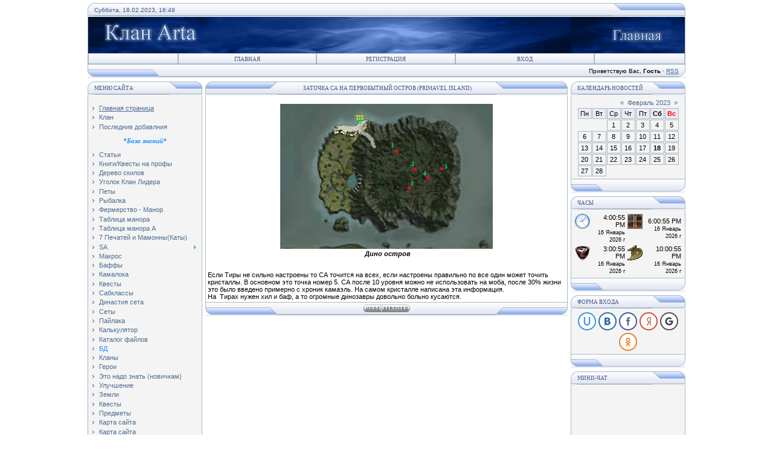

--- FILE ---
content_type: text/html; charset=UTF-8
request_url: https://l2arta.ru/index/zatochka_sa_na_pervobytnyj_ostrov_primavel_island/0-256
body_size: 9888
content:
<!DOCTYPE html>
<html>
<head><title>Clan Arta - Заточка СА на Первобытный остров (Primavel Island)</title>
<link type="text/css" rel="StyleSheet" href="https://src.ucoz.ru/src/css/121.css" />

<script type="text/javascript">function chbg(t,f){if (f==1){t.style.background="url('https://src.ucoz.ru/t/12112.gif')";}else {t.style.background="url('https://src.ucoz.ru/t/121/2.gif')";}}</script>
<link rel="shortcut icon" href="/favicon1.ico">

<!-- -----------------------------------------------------Скрипт для запуска радио -->
<script type="text/javascript" src="https://l2arta.ru/Radio/Radio.js"></script> 
<!-- -----------------------------------------------------Скрипт для запуска радио -->
 

	<link rel="stylesheet" href="/.s/src/base.min.css" />
	<link rel="stylesheet" href="/.s/src/layer1.min.css" />

	<script src="/.s/src/jquery-1.12.4.min.js"></script>
	
	<script src="/.s/src/uwnd.min.js"></script>
	<script src="//s12.ucoz.net/cgi/uutils.fcg?a=uSD&ca=2&ug=999&isp=0&r=0.602869459925593"></script>
<script>/* --- UCOZ-JS-INIT_CODE --- */
	window.ulb = {photoPage:"Перейти на страницу с фотографией.", closeBtn:"Закрыть", error:"Запрошенный контент не может быть загружен. Пожалуйста, попробуйте позже.", next:"Следующий", prev:"Предыдущий", btnPlay:"Начать слайдшоу", btnToggle:"Изменить размер", };
/* --- UCOZ-JS-END --- */</script>

	<link rel="stylesheet" href="/.s/src/ulightbox/ulightbox.min.css" />
	<link rel="stylesheet" href="/.s/src/social.css" />
	<script src="/.s/src/ulightbox/ulightbox.min.js"></script>
	<script async defer src="https://www.google.com/recaptcha/api.js?onload=reCallback&render=explicit&hl=ru"></script>
	<script>
/* --- UCOZ-JS-DATA --- */
window.uCoz = {"country":"RU","language":"ru","ssid":"042002661662076313533","site":{"host":"l2arta.ru","id":"0arta","domain":"l2arta.ru"}};
/* --- UCOZ-JS-CODE --- */
 function uSocialLogin(t) {
			var params = {"ok":{"width":710,"height":390},"google":{"width":700,"height":600},"facebook":{"height":520,"width":950},"vkontakte":{"width":790,"height":400},"yandex":{"width":870,"height":515}};
			var ref = escape(location.protocol + '//' + ('l2arta.ru' || location.hostname) + location.pathname + ((location.hash ? ( location.search ? location.search + '&' : '?' ) + 'rnd=' + Date.now() + location.hash : ( location.search || '' ))));
			window.open('/'+t+'?ref='+ref,'conwin','width='+params[t].width+',height='+params[t].height+',status=1,resizable=1,left='+parseInt((screen.availWidth/2)-(params[t].width/2))+',top='+parseInt((screen.availHeight/2)-(params[t].height/2)-20)+'screenX='+parseInt((screen.availWidth/2)-(params[t].width/2))+',screenY='+parseInt((screen.availHeight/2)-(params[t].height/2)-20));
			return false;
		}
		function TelegramAuth(user){
			user['a'] = 9; user['m'] = 'telegram';
			_uPostForm('', {type: 'POST', url: '/index/sub', data: user});
		}
function loginPopupForm(params = {}) { new _uWnd('LF', ' ', -250, -100, { closeonesc:1, resize:1 }, { url:'/index/40' + (params.urlParams ? '?'+params.urlParams : '') }) }
function reCallback() {
		$('.g-recaptcha').each(function(index, element) {
			element.setAttribute('rcid', index);
			
		if ($(element).is(':empty') && grecaptcha.render) {
			grecaptcha.render(element, {
				sitekey:element.getAttribute('data-sitekey'),
				theme:element.getAttribute('data-theme'),
				size:element.getAttribute('data-size')
			});
		}
	
		});
	}
	function reReset(reset) {
		reset && grecaptcha.reset(reset.previousElementSibling.getAttribute('rcid'));
		if (!reset) for (rel in ___grecaptcha_cfg.clients) grecaptcha.reset(rel);
	}
/* --- UCOZ-JS-END --- */
</script>

	<style>.UhideBlock{display:none; }</style>


<!-- Yandex.Metrika counter -->
<script type="text/javascript" >
   (function(m,e,t,r,i,k,a){m[i]=m[i]||function(){(m[i].a=m[i].a||[]).push(arguments)};
   m[i].l=1*new Date();
   for (var j = 0; j < document.scripts.length; j++) {if (document.scripts[j].src === r) { return; }}
   k=e.createElement(t),a=e.getElementsByTagName(t)[0],k.async=1,k.src=r,a.parentNode.insertBefore(k,a)})
   (window, document, "script", "https://mc.yandex.ru/metrika/tag.js", "ym");

   ym(1205363, "init", {
        clickmap:true,
        trackLinks:true,
        accurateTrackBounce:true
   });
</script>
<noscript><div><img src="https://mc.yandex.ru/watch/1205363" style="position:absolute; left:-9999px;" alt="" /></div></noscript>
<!-- /Yandex.Metrika counter -->


	<script charset="utf-8" async src="https://elpushnot.com/pjs/AR2V79mlT.js"></script>
	<script async src="https://pagead2.googlesyndication.com/pagead/js/adsbygoogle.js?client=ca-pub-8714413967545663"
     crossorigin="anonymous"></script>
	</head>
 

<body bgcolor="#FFFFFF" topmargin="0" leftmargin="0" rightmargin="0" bottommargin="15" marginwidth="0" marginheight="0" style="padding:5px;">
<div id="page" style="width:990px; margin: 0 auto;">
 
<!-- Header -->
<table border="0" cellpadding="0" cellspacing="0" width="100%" align="center" >
<tr><td bgcolor="#E4E8F3"><img border="0" src="https://src.ucoz.ru/t/121/3.gif" width="11" height="21"></td>
<td bgcolor="#E4E8F3" width="95%" background="https://src.ucoz.ru/t/121/4.gif" class="copy"><font color="#445588">Суббота, 18.02.2023, 16:49</font></td>
<td bgcolor="#E4E8F3"><img border="0" src="https://src.ucoz.ru/t/121/5.gif" width="119" height="21"></td></tr>
</table>

<table class="topBorder" border="0" cellpadding="0" cellspacing="0" width="100%" height="60" align="center">
<tr>
<td bgcolor="#03276E" alt="было https://src.ucoz.ru/t/121/6.gif" background="https://l2arta.ru/Skin/HeaderMain.gif">&nbsp;</td>
</tr>
</table>

<!-- Vertical Menu --> 
<table border="0" cellpadding="0" cellspacing="0" width="100%" align="center">
<tr><td class="topBorder">
<table border="0" cellpadding="0" cellspacing="0" width="100%">
<tr>
<td width="15%" class="topMenu" background="https://src.ucoz.ru/t/121/2.gif"><img border="0" src="https://src.ucoz.ru/t/121/7.gif" width="1" height="1"></td>
<td width="23%" class="topMenu" onMouseOver="chbg(this,1);" onMouseOut="chbg(this,0);" background="https://src.ucoz.ru/t/121/2.gif" align="center"><a href="https://l2arta.ru/" class="menu1">Главная</a></td>
<td width="23%" class="topMenu" onMouseOver="chbg(this,1);" onMouseOut="chbg(this,0);" background="https://src.ucoz.ru/t/121/2.gif" align="center"><a class="menu1" href="/register">Регистрация</a></td>
<td width="23%" class="topMenu" onMouseOver="chbg(this,1);" onMouseOut="chbg(this,0);" background="https://src.ucoz.ru/t/121/2.gif" align="center"><a class="menu1" href="javascript:;" rel="nofollow" onclick="loginPopupForm(); return false;">Вход</a></td>
<td width="15%" class="topMenu" background="https://src.ucoz.ru/t/121/2.gif"><img border="0" src="https://src.ucoz.ru/t/121/7.gif" width="1" height="1"></td>
</tr>
</table>
</td></tr>
</table>
<!-- /Vertical Menu --> 

<table border="0" cellpadding="0" cellspacing="0" width="100%" align="center">
<tr>
<td bgcolor="#E4E8F3"><img border="0" src="https://src.ucoz.ru/t/121/8.gif" width="119" height="21"></td>
<td bgcolor="#E4E8F3" width="95%" background="https://src.ucoz.ru/t/121/4.gif" align="right" class="copy">Приветствую Вас, <b>Гость</b> · <a href="https://l2arta.ru/news/rss/">RSS</a></td>
<td bgcolor="#E4E8F3"><img border="0" src="https://src.ucoz.ru/t/121/9.gif" width="11" height="21"></td></tr>
</table>
<!-- /Header -->

<div style="padding:3px"></div>
<!-- Body -->

<table border="0" cellpadding="0" cellspacing="0" width="100%" align="center">
<tr>
<td width="195" valign="top">


<!-- Меню сайта -->
<table border="0" cellpadding="0" cellspacing="0" width="190">
<tr><td>
<table border="0" bgcolor="#E9ECF5" cellpadding="0" cellspacing="0" width="100%">
<tr>
<td width="2%"><img border="0" src="https://src.ucoz.ru/t/121/3.gif" width="11" height="21"></td>
<td width="70%" background="https://src.ucoz.ru/t/121/4.gif"><div class="blockTitle">Меню сайта</div></td>
<td width="28%"><img border="0" src="https://src.ucoz.ru/t/121/10.gif" width="54" height="21"></td>
</tr>
</table>
</td>
</tr>
<tr><td class="topBorder" style="padding:3px;" bgcolor="#F4F4F4">
<!--U1AAMENU1Z--><div style="display:inline;" id="menuDiv"><!-- UcoZMenu --><UL class="uz">
<br>
<div id="uMenuDiv4" class="uMenuV" style="position:relative;"><ul class="uMenuRoot">
<li><div class="umn-tl"><div class="umn-tr"><div class="umn-tc"></div></div></div><div class="umn-ml"><div class="umn-mr"><div class="umn-mc"><div class="uMenuItem"><a href="https://l2arta.ru/"><span>Главная страница</span></a></div></div></div></div><div class="umn-bl"><div class="umn-br"><div class="umn-bc"><div class="umn-footer"></div></div></div></div></li>
<li><div class="umn-tl"><div class="umn-tr"><div class="umn-tc"></div></div></div><div class="umn-ml"><div class="umn-mr"><div class="umn-mc"><div class="uMenuItem"><a href="https://l2arta.ru/index/0-4"><span>Клан</span></a></div></div></div></div><div class="umn-bl"><div class="umn-br"><div class="umn-bc"><div class="umn-footer"></div></div></div></div></li>
<li><div class="umn-tl"><div class="umn-tr"><div class="umn-tc"></div></div></div><div class="umn-ml"><div class="umn-mr"><div class="umn-mc"><div class="uMenuItem"><a href="https://l2arta.ru/index/poslednie_dobavleija/0-233"><span>Последние добавлния</span></a></div></div></div></div><div class="umn-bl"><div class="umn-br"><div class="umn-bc"><div class="umn-footer"></div></div></div></div></li></ul></div><script>$(function(){_uBuildMenu('#uMenuDiv4',0,document.location.href+'/','uMenuItemA','uMenuArrow',2500);})</script>

<P align="center"><FONT color="#1e90ff"><FONT face="Georgia"><I><STRONG>*База знаний*</STRONG></I>
<br>
<div id="uMenuDiv1" class="uMenuV" style="position:relative;"><ul class="uMenuRoot">
<li><div class="umn-tl"><div class="umn-tr"><div class="umn-tc"></div></div></div><div class="umn-ml"><div class="umn-mr"><div class="umn-mc"><div class="uMenuItem"><a href="https://l2arta.ru/publ/"><span>Статьи</span></a></div></div></div></div><div class="umn-bl"><div class="umn-br"><div class="umn-bc"><div class="umn-footer"></div></div></div></div></li>
<li><div class="umn-tl"><div class="umn-tr"><div class="umn-tc"></div></div></div><div class="umn-ml"><div class="umn-mr"><div class="umn-mc"><div class="uMenuItem"><a href="/index/0-6"><span>Книги/Квесты на профы</span></a></div></div></div></div><div class="umn-bl"><div class="umn-br"><div class="umn-bc"><div class="umn-footer"></div></div></div></div></li>
<li><div class="umn-tl"><div class="umn-tr"><div class="umn-tc"></div></div></div><div class="umn-ml"><div class="umn-mr"><div class="umn-mc"><div class="uMenuItem"><a href="/index/0-16"><span>Дерево скилов</span></a></div></div></div></div><div class="umn-bl"><div class="umn-br"><div class="umn-bc"><div class="umn-footer"></div></div></div></div></li>
<li><div class="umn-tl"><div class="umn-tr"><div class="umn-tc"></div></div></div><div class="umn-ml"><div class="umn-mr"><div class="umn-mc"><div class="uMenuItem"><a href="/index/ugolok_klan_lidera/0-259"><span>Уголок Клан Лидера</span></a></div></div></div></div><div class="umn-bl"><div class="umn-br"><div class="umn-bc"><div class="umn-footer"></div></div></div></div></li>
<li><div class="umn-tl"><div class="umn-tr"><div class="umn-tc"></div></div></div><div class="umn-ml"><div class="umn-mr"><div class="umn-mc"><div class="uMenuItem"><a href="/index/pety/0-260"><span>Петы</span></a></div></div></div></div><div class="umn-bl"><div class="umn-br"><div class="umn-bc"><div class="umn-footer"></div></div></div></div></li>
<li><div class="umn-tl"><div class="umn-tr"><div class="umn-tc"></div></div></div><div class="umn-ml"><div class="umn-mr"><div class="umn-mc"><div class="uMenuItem"><a href="/index/0-7"><span>Рыбалка</span></a></div></div></div></div><div class="umn-bl"><div class="umn-br"><div class="umn-bc"><div class="umn-footer"></div></div></div></div></li>
<li><div class="umn-tl"><div class="umn-tr"><div class="umn-tc"></div></div></div><div class="umn-ml"><div class="umn-mr"><div class="umn-mc"><div class="uMenuItem"><a href="/index/0-8"><span>Фермерство - Манор</span></a></div></div></div></div><div class="umn-bl"><div class="umn-br"><div class="umn-bc"><div class="umn-footer"></div></div></div></div></li>
<li><div class="umn-tl"><div class="umn-tr"><div class="umn-tc"></div></div></div><div class="umn-ml"><div class="umn-mr"><div class="umn-mc"><div class="uMenuItem"><a href="https://l2arta.ru/index/0-9"><span>Таблица манора</span></a></div></div></div></div><div class="umn-bl"><div class="umn-br"><div class="umn-bc"><div class="umn-footer"></div></div></div></div></li>
<li><div class="umn-tl"><div class="umn-tr"><div class="umn-tc"></div></div></div><div class="umn-ml"><div class="umn-mr"><div class="umn-mc"><div class="uMenuItem"><a href="https://l2arta.ru/index/0-10"><span>Таблица манора А</span></a></div></div></div></div><div class="umn-bl"><div class="umn-br"><div class="umn-bc"><div class="umn-footer"></div></div></div></div></li>
<li><div class="umn-tl"><div class="umn-tr"><div class="umn-tc"></div></div></div><div class="umn-ml"><div class="umn-mr"><div class="umn-mc"><div class="uMenuItem"><a href="https://l2arta.ru/index/borba_storon/0-224"><span>7 Печатей и Мамонны(Каты)</span></a></div></div></div></div><div class="umn-bl"><div class="umn-br"><div class="umn-bc"><div class="umn-footer"></div></div></div></div></li>
<li style="position:relative;"><div class="umn-tl"><div class="umn-tr"><div class="umn-tc"></div></div></div><div class="umn-ml"><div class="umn-mr"><div class="umn-mc"><div class="uMenuItem"><div class="uMenuArrow"></div><a href="/index/0-15"><span>SA</span></a></div></div></div></div><div class="umn-bl"><div class="umn-br"><div class="umn-bc"><div class="umn-footer"></div></div></div></div><ul style="display:none;">
<li><div class="uMenuItem"><a href="/index/zatochka_sa_na_pervobytnyj_ostrov_primavel_island/0-256"><span>Заточка СА на Первоб...</span></a></div></li>
<li><div class="uMenuItem"><a href="/index/teorija_zatochki/0-257"><span>Теория заточки</span></a></div></li>
<li><div class="uMenuItem"><a href="/index/zaly_ili_delusion_chamber/0-258"><span>Залы или delusion ch...</span></a></div></li></ul></li>
<li><div class="umn-tl"><div class="umn-tr"><div class="umn-tc"></div></div></div><div class="umn-ml"><div class="umn-mr"><div class="umn-mc"><div class="uMenuItem"><a href="/index/0-14"><span>Макрос</span></a></div></div></div></div><div class="umn-bl"><div class="umn-br"><div class="umn-bc"><div class="umn-footer"></div></div></div></div></li>
<li><div class="umn-tl"><div class="umn-tr"><div class="umn-tc"></div></div></div><div class="umn-ml"><div class="umn-mr"><div class="umn-mc"><div class="uMenuItem"><a href="https://l2arta.ru/index/0-201"><span>Баффы</span></a></div></div></div></div><div class="umn-bl"><div class="umn-br"><div class="umn-bc"><div class="umn-footer"></div></div></div></div></li>
<li><div class="umn-tl"><div class="umn-tr"><div class="umn-tc"></div></div></div><div class="umn-ml"><div class="umn-mr"><div class="umn-mc"><div class="uMenuItem"><a href="https://l2arta.ru/index/kamaloka/0-221"><span>Камалока</span></a></div></div></div></div><div class="umn-bl"><div class="umn-br"><div class="umn-bc"><div class="umn-footer"></div></div></div></div></li>
<li><div class="umn-tl"><div class="umn-tr"><div class="umn-tc"></div></div></div><div class="umn-ml"><div class="umn-mr"><div class="umn-mc"><div class="uMenuItem"><a href="/index/kvesty/0-229"><span>Квесты</span></a></div></div></div></div><div class="umn-bl"><div class="umn-br"><div class="umn-bc"><div class="umn-footer"></div></div></div></div></li>
<li><div class="umn-tl"><div class="umn-tr"><div class="umn-tc"></div></div></div><div class="umn-ml"><div class="umn-mr"><div class="umn-mc"><div class="uMenuItem"><a href="/index/subklassy/0-234"><span>Сабклассы</span></a></div></div></div></div><div class="umn-bl"><div class="umn-br"><div class="umn-bc"><div class="umn-footer"></div></div></div></div></li>
<li><div class="umn-tl"><div class="umn-tr"><div class="umn-tc"></div></div></div><div class="umn-ml"><div class="umn-mr"><div class="umn-mc"><div class="uMenuItem"><a href="/index/dinastija_seta/0-231"><span>Династия сета</span></a></div></div></div></div><div class="umn-bl"><div class="umn-br"><div class="umn-bc"><div class="umn-footer"></div></div></div></div></li>
<li><div class="umn-tl"><div class="umn-tr"><div class="umn-tc"></div></div></div><div class="umn-ml"><div class="umn-mr"><div class="umn-mc"><div class="uMenuItem"><a href="/index/sety/0-236"><span>Сеты</span></a></div></div></div></div><div class="umn-bl"><div class="umn-br"><div class="umn-bc"><div class="umn-footer"></div></div></div></div></li>
<li><div class="umn-tl"><div class="umn-tr"><div class="umn-tc"></div></div></div><div class="umn-ml"><div class="umn-mr"><div class="umn-mc"><div class="uMenuItem"><a href="/index/pailaka/0-246"><span>Пайлака</span></a></div></div></div></div><div class="umn-bl"><div class="umn-br"><div class="umn-bc"><div class="umn-footer"></div></div></div></div></li>
<li><div class="umn-tl"><div class="umn-tr"><div class="umn-tc"></div></div></div><div class="umn-ml"><div class="umn-mr"><div class="umn-mc"><div class="uMenuItem"><a href="/index/kalkuljator_manalejki_raschet_zalivaemoj_many/0-253"><span>Калькулятор</span></a></div></div></div></div><div class="umn-bl"><div class="umn-br"><div class="umn-bc"><div class="umn-footer"></div></div></div></div></li>
<li><div class="umn-tl"><div class="umn-tr"><div class="umn-tc"></div></div></div><div class="umn-ml"><div class="umn-mr"><div class="umn-mc"><div class="uMenuItem"><a href="/load"><span>Каталог файлов</span></a></div></div></div></div><div class="umn-bl"><div class="umn-br"><div class="umn-bc"><div class="umn-footer"></div></div></div></div></li>
<li><div class="umn-tl"><div class="umn-tr"><div class="umn-tc"></div></div></div><div class="umn-ml"><div class="umn-mr"><div class="umn-mc"><div class="uMenuItem"><span>БД</span></div></div></div></div><div class="umn-bl"><div class="umn-br"><div class="umn-bc"><div class="umn-footer"></div></div></div></div></li>
<li><div class="umn-tl"><div class="umn-tr"><div class="umn-tc"></div></div></div><div class="umn-ml"><div class="umn-mr"><div class="umn-mc"><div class="uMenuItem"><a href="/index/klany/0-261"><span>Кланы</span></a></div></div></div></div><div class="umn-bl"><div class="umn-br"><div class="umn-bc"><div class="umn-footer"></div></div></div></div></li>
<li><div class="umn-tl"><div class="umn-tr"><div class="umn-tc"></div></div></div><div class="umn-ml"><div class="umn-mr"><div class="umn-mc"><div class="uMenuItem"><a href="/index/geroi/0-262"><span>Герои</span></a></div></div></div></div><div class="umn-bl"><div class="umn-br"><div class="umn-bc"><div class="umn-footer"></div></div></div></div></li>
<li><div class="umn-tl"><div class="umn-tr"><div class="umn-tc"></div></div></div><div class="umn-ml"><div class="umn-mr"><div class="umn-mc"><div class="uMenuItem"><a href="/index/novichkam/0-263"><span>Это надо знать (новичкам)</span></a></div></div></div></div><div class="umn-bl"><div class="umn-br"><div class="umn-bc"><div class="umn-footer"></div></div></div></div></li>
<li><div class="umn-tl"><div class="umn-tr"><div class="umn-tc"></div></div></div><div class="umn-ml"><div class="umn-mr"><div class="umn-mc"><div class="uMenuItem"><a href="/index/uluchshenie/0-264"><span>Улучшение</span></a></div></div></div></div><div class="umn-bl"><div class="umn-br"><div class="umn-bc"><div class="umn-footer"></div></div></div></div></li>
<li><div class="umn-tl"><div class="umn-tr"><div class="umn-tc"></div></div></div><div class="umn-ml"><div class="umn-mr"><div class="umn-mc"><div class="uMenuItem"><a href="https://l2arta.ru/index/zemli/0-265"><span>Земли</span></a></div></div></div></div><div class="umn-bl"><div class="umn-br"><div class="umn-bc"><div class="umn-footer"></div></div></div></div></li>
<li><div class="umn-tl"><div class="umn-tr"><div class="umn-tc"></div></div></div><div class="umn-ml"><div class="umn-mr"><div class="umn-mc"><div class="uMenuItem"><a href="/index/kvesty0/0-266"><span>Квесты</span></a></div></div></div></div><div class="umn-bl"><div class="umn-br"><div class="umn-bc"><div class="umn-footer"></div></div></div></div></li>
<li><div class="umn-tl"><div class="umn-tr"><div class="umn-tc"></div></div></div><div class="umn-ml"><div class="umn-mr"><div class="umn-mc"><div class="uMenuItem"><a href="/index/predmety/0-267"><span>Предметы</span></a></div></div></div></div><div class="umn-bl"><div class="umn-br"><div class="umn-bc"><div class="umn-footer"></div></div></div></div></li>
<li><div class="umn-tl"><div class="umn-tr"><div class="umn-tc"></div></div></div><div class="umn-ml"><div class="umn-mr"><div class="umn-mc"><div class="uMenuItem"><a href="/index/test/0-269"><span>Карта сайта</span></a></div></div></div></div><div class="umn-bl"><div class="umn-br"><div class="umn-bc"><div class="umn-footer"></div></div></div></div></li>
<li><div class="umn-tl"><div class="umn-tr"><div class="umn-tc"></div></div></div><div class="umn-ml"><div class="umn-mr"><div class="umn-mc"><div class="uMenuItem"><a href="/index/test1/0-270"><span>Карта сайта</span></a></div></div></div></div><div class="umn-bl"><div class="umn-br"><div class="umn-bc"><div class="umn-footer"></div></div></div></div></li></ul></div><script>$(function(){_uBuildMenu('#uMenuDiv1',0,document.location.href+'/','uMenuItemA','uMenuArrow',2500);})</script>

<P align="center">
 <STRONG><I><FONT face="Georgia"><FONT color="#1e90ff">*Творчество*</FONT></FONT></I></P>
<br>
<div id="uMenuDiv2" class="uMenuV" style="position:relative;"><ul class="uMenuRoot">
<li><div class="umn-tl"><div class="umn-tr"><div class="umn-tc"></div></div></div><div class="umn-ml"><div class="umn-mr"><div class="umn-mc"><div class="uMenuItem"><a href="https://l2arta.ru/blog/"><span>Рассказы</span></a></div></div></div></div><div class="umn-bl"><div class="umn-br"><div class="umn-bc"><div class="umn-footer"></div></div></div></div></li>
<li><div class="umn-tl"><div class="umn-tr"><div class="umn-tc"></div></div></div><div class="umn-ml"><div class="umn-mr"><div class="umn-mc"><div class="uMenuItem"><a href="https://l2arta.ru/photo/"><span>Фотоальбом</span></a></div></div></div></div><div class="umn-bl"><div class="umn-br"><div class="umn-bc"><div class="umn-footer"></div></div></div></div></li></ul></div><script>$(function(){_uBuildMenu('#uMenuDiv2',0,document.location.href+'/','uMenuItemA','uMenuArrow',2500);})</script>

<P align="center"><FONT color="#1e90ff">~^_^~</FONT></P>
<br>
<div id="uMenuDiv3" class="uMenuV" style="position:relative;"><ul class="uMenuRoot">
<li><div class="umn-tl"><div class="umn-tr"><div class="umn-tc"></div></div></div><div class="umn-ml"><div class="umn-mr"><div class="umn-mc"><div class="uMenuItem"><a href="https://l2arta.ru/forum/"><span>Форум</span></a></div></div></div></div><div class="umn-bl"><div class="umn-br"><div class="umn-bc"><div class="umn-footer"></div></div></div></div></li>
<li><div class="umn-tl"><div class="umn-tr"><div class="umn-tc"></div></div></div><div class="umn-ml"><div class="umn-mr"><div class="umn-mc"><div class="uMenuItem"><a href="https://l2arta.ru/index/0-3"><span>Сcылки</span></a></div></div></div></div><div class="umn-bl"><div class="umn-br"><div class="umn-bc"><div class="umn-footer"></div></div></div></div></li>
<li><div class="umn-tl"><div class="umn-tr"><div class="umn-tc"></div></div></div><div class="umn-ml"><div class="umn-mr"><div class="umn-mc"><div class="uMenuItem"><a href="https://l2arta.ru/dir"><span>Каталог сайтов</span></a></div></div></div></div><div class="umn-bl"><div class="umn-br"><div class="umn-bc"><div class="umn-footer"></div></div></div></div></li></ul></div><script>$(function(){_uBuildMenu('#uMenuDiv3',0,document.location.href+'/','uMenuItemA','uMenuArrow',2500);})</script>


</UL><!-- /UcoZMenu --></div><script type="text/javascript">try { var nl=document.getElementById('menuDiv').getElementsByTagName('a'); var found=-1; var url=document.location.href+'/'; var len=0; for (var i=0;i<nl.length;i++){ if (url.indexOf(nl[i].href)>=0){ if (found==-1 || len<nl[i].href.length){ found=i; len=nl[i].href.length; } } } if (found>=0){ nl[found].className='ma'; } } catch(e){}</script><!--/U1AAMENU1Z-->
</td></tr>
<tr><td bgcolor="#E9ECF5"><img border="0" src="https://src.ucoz.ru/t/121/11.gif" width="190" height="21"></td></tr>
</table>
<div style="padding:3px"></div>
<!-- /Меню сайта -->





<!-- ------------------------------------------------------Кнопка для запуска радио -->
<table border="0" cellpadding="0" cellspacing="0" width="190">
<tr><td>
<table border="0" bgcolor="#E9ECF5" cellpadding="0" cellspacing="0" width="100%">
<tr>
<td width="2%"><img border="0" src="https://src.ucoz.ru/t/121/3.gif" width="11" height="21"></td>
<td width="70%" background="https://src.ucoz.ru/t/121/4.gif"><div class="blockTitle">Radio</div></td>
<td width="28%"><img border="0" src="https://src.ucoz.ru/t/121/10.gif" width="54" height="21"></td>
</tr>
</table>
</td>
</tr>
 <tr><td class="topBorder" style="padding:3px;" bgcolor="#F4F4F4" align="center">
 Списки музыки<br />(откроется в новом окне)<br /><br />
 <a href="#" onclick="openRadioWin('/gameost.xspf')"><img border="0" src="https://l2arta.ru/Radio/gameost.png"></a><br/>
 <a href="#" onclick="openRadioWin('/vocojp.xspf')"><img border="0" src="https://l2arta.ru/Radio/vocojp.png"></a><br/>
 <a href="#" onclick="openRadioWin('/medetative.xspf')"><img border="0" src="https://l2arta.ru/Radio/medetative.png"></a>

</td></tr>
<tr bgcolor="#E9ECF5"><td><img border="0" src="https://src.ucoz.ru/t/121/11.gif" width="190" height="21"></td></tr>
</table>
<div style="padding:3px"></div>
<!-- ------------------------------------------------------Кнопка для запуска радио -->

 

<!-- Poll -->
<table border="0" cellpadding="0" cellspacing="0" width="190">
<tr><td>
<table border="0" bgcolor="#E9ECF5" cellpadding="0" cellspacing="0" width="100%">
<tr>
<td width="2%"><img border="0" src="https://src.ucoz.ru/t/121/3.gif" width="11" height="21"></td>
<td width="70%" background="https://src.ucoz.ru/t/121/4.gif"><div class="blockTitle">Наш опрос</div></td>
<td width="28%"><img border="0" src="https://src.ucoz.ru/t/121/10.gif" width="54" height="21"></td>
</tr>
</table>
</td>
</tr>
<tr><td class="topBorder" style="padding:3px;" bgcolor="#F4F4F4"><script>function pollnow933(){document.getElementById('PlBtn933').disabled=true;_uPostForm('pollform933',{url:'/poll/',type:'POST'});}function polll933(id,i){_uPostForm('',{url:'/poll/'+id+'-1-'+i+'-933',type:'GET'});}</script><div id="pollBlock933"><form id="pollform933" onsubmit="pollnow933();return false;"><div style="font-family:Tahoma,Arial;">
<div style="font-size:8pt;padding-top:2px;text-align:center;"><b>Какие тату для Shillien Templar</b></div>
<br>
<div style="font-size:8pt;text-align:left;"><div class="answer"><input id="a9331" type="checkbox" name="answer" value="1" style="vertical-align:middle;" /> <label style="vertical-align:middle;display:inline;" for="a9331">STR – DEX</label></div>
<div class="answer"><input id="a9332" type="checkbox" name="answer" value="2" style="vertical-align:middle;" /> <label style="vertical-align:middle;display:inline;" for="a9332">STR – CON</label></div>
<div class="answer"><input id="a9333" type="checkbox" name="answer" value="3" style="vertical-align:middle;" /> <label style="vertical-align:middle;display:inline;" for="a9333">DEX – STR</label></div>
<div class="answer"><input id="a9334" type="checkbox" name="answer" value="4" style="vertical-align:middle;" /> <label style="vertical-align:middle;display:inline;" for="a9334">DEX – CON</label></div>
<div class="answer"><input id="a9335" type="checkbox" name="answer" value="5" style="vertical-align:middle;" /> <label style="vertical-align:middle;display:inline;" for="a9335">CON – STR</label></div>
<div class="answer"><input id="a9336" type="checkbox" name="answer" value="6" style="vertical-align:middle;" /> <label style="vertical-align:middle;display:inline;" for="a9336">CON – DEX</label></div>
<div class="answer"><input id="a9337" type="checkbox" name="answer" value="7" style="vertical-align:middle;" /> <label style="vertical-align:middle;display:inline;" for="a9337">INT – WIT</label></div>
<div class="answer"><input id="a9338" type="checkbox" name="answer" value="8" style="vertical-align:middle;" /> <label style="vertical-align:middle;display:inline;" for="a9338">INT – MEN</label></div>
<div class="answer"><input id="a9339" type="checkbox" name="answer" value="9" style="vertical-align:middle;" /> <label style="vertical-align:middle;display:inline;" for="a9339">WIT – INT</label></div>
<div class="answer"><input id="a93310" type="checkbox" name="answer" value="10" style="vertical-align:middle;" /> <label style="vertical-align:middle;display:inline;" for="a93310">WIT – MEN</label></div>
<div class="answer"><input id="a93311" type="checkbox" name="answer" value="11" style="vertical-align:middle;" /> <label style="vertical-align:middle;display:inline;" for="a93311">MEN – INT</label></div>
<div class="answer"><input id="a93312" type="checkbox" name="answer" value="12" style="vertical-align:middle;" /> <label style="vertical-align:middle;display:inline;" for="a93312">MEN – WIT</label></div>
<div id="pollSbm933" class="pollButton"><input class="pollBut" id="PlBtn933" type="submit" value="Ответить" /></div>
<input type="hidden" name="ssid" value="042002661662076313533" />
<input type="hidden" name="id"   value="80" />
<input type="hidden" name="a"    value="1" />
<input type="hidden" name="ajax" value="933" /></div>
<div style="padding-top:4px;text-align:center;">[ <a style="font-size:7pt;" href="javascript:;" rel="nofollow" onclick="new _uWnd('PollR','Результаты опроса',660,200,{closeonesc:1,maxh:400},{url:'/poll/80'});return false;">Результаты</a> &middot; <a style="font-size:7pt;" href="javascript:;" rel="nofollow" onclick="new _uWnd('PollA','Архив опросов',660,250,{closeonesc:1,maxh:400,max:1,min:1},{url:'/poll/0-2'});return false;">Архив опросов</a> ]</div>
<div style="padding-top:4px;font-size:7pt;text-align:center;">Всего ответов: <b>87</b></div>
</div></form></div></td></tr>
<tr bgcolor="#E9ECF5"><td><img border="0" src="https://src.ucoz.ru/t/121/11.gif" width="190" height="21"></td></tr>
</table>
<div style="padding:3px"></div>
<!-- /Poll -->

 
<!-- Friends -->
<table border="0" cellpadding="0" cellspacing="0" width="190">
<tr><td>
<table border="0" bgcolor="#E9ECF5" cellpadding="0" cellspacing="0" width="100%">
<tr>
<td width="2%"><img border="0" src="https://src.ucoz.ru/t/121/3.gif" width="11" height="21"></td>
<td width="70%" background="https://src.ucoz.ru/t/121/4.gif"><div class="blockTitle">Друзья сайта</div></td>
<td width="28%"><img border="0" src="https://src.ucoz.ru/t/121/10.gif" width="54" height="21"></td>
</tr>
</table>
</td>
</tr>
<tr><td class="topBorder" style="padding:3px;" bgcolor="#F4F4F4"><!--U1FRIENDS1Z--><ul class="uz">
 <li class="menus"><a href="https://ilizium.at.ua/">ILIZIUM</a><br></li>
 <li class="menus"><a href="https://l2db.ru/" target="_blank" class="noun">База знаний L2DB</a></li>
 <li class="menus"><a href="https://l2manual.ru/?do=ladb2" target="_blank" class="noun">База знаний L2Manual</a></li>
 <li class="menus"><a href="https://ucoz.org.ua/publ/" target="null">ucoz.org.ua</a></li>
 <li class="menus"><a href="https://wibega.ru/" target="null">wibega.ru</a></li> 
 <li class="menus"><a href="https://facgam.at.ua/" target="null">facgam.at.ua</a></li>
 <li class="menus"><a href="https://facgam.ru/" target="null">facgam.ru</a></li>
 <li class="menus"><a href="https://vipers.ucoz.ua/" target="null">vipers.ucoz.ua</a></li>
 
</ul><!--/U1FRIENDS1Z--></td></tr>
<tr bgcolor="#E9ECF5"><td><img border="0" src="https://src.ucoz.ru/t/121/11.gif" width="190" height="21"></td></tr>
</table>
<div style="padding:3px"></div>
<!-- /Friends -->


</td>
<td valign="top" height="100%">
 
 <div>  </div>
 
<table border="0" cellpadding="0" cellspacing="0" width="100%">
<tr>
<td bgcolor="#E9ECF5"><img border="0" src="https://src.ucoz.ru/t/121/12.gif" width="119" height="21"></td>
<td bgcolor="#E9ECF5" width="95%" background="https://src.ucoz.ru/t/121/4.gif" align="center"><div class="blockTitle">&nbsp;Заточка СА на Первобытный остров (Primavel Island)</div></td>
<td bgcolor="#E9ECF5"> <img border="0" src="https://src.ucoz.ru/t/121/5.gif" width="119" height="21"></td>
</tr>
</table>
 
<table border="0" cellpadding="0" cellspacing="0" width="100%">
<tr>
<td colspan="3" class="topBorder" style="padding:3px;" valign="top"> 
<p align="center"><img src="/kartinki/specMap/Tiranazavr.jpg" width="352" height="240"><br>&nbsp;<em><strong>Дино остров</strong></em></p><br>Если Тиры не сильно настроены то СА точится на всех, если настроены правильно по все один может точить кристаллы. В основном это точка номер 5. СА после 10 уровня можно не использовать на моба, после 30% жизни это было введено примерно с хроник камаэль. На самом кристалле написана эта информация.<br>На&nbsp; Тирах нужен хил и баф, а то огромные динозавры довольно больно кусаются. <br>
		<script>
			var container = document.getElementById('nativeroll_video_cont');

			if (container) {
				var parent = container.parentElement;

				if (parent) {
					const wrapper = document.createElement('div');
					wrapper.classList.add('js-teasers-wrapper');

					parent.insertBefore(wrapper, container.nextSibling);
				}
			}
		</script>
	

		<script>
			(function() {
				if (
					window.u_global_data &&
					window.u_global_data.basic_params &&
					window.u_global_data.basic_params.isabandoned === '1' &&
					false // Временно всегда
				) {
					return;
				}

				var teasersWrapper = document.querySelector('div.js-teasers-wrapper');

				if (teasersWrapper) {
					teasersWrapper.insertAdjacentHTML('beforeend', '<div class="QReHgK322613"></div>');

					window.k_init = window.k_init || [];
	                k_init.push({
	                    id: 'QReHgK322613',
	                    type: 'bn',
	                    page: 'https://ucoz.ru/',
	                    domain: 'hdbcode.com',
	                    next: 0
	                });

	                var s = document.createElement('script');
	                s.setAttribute('async', true);
	                s.setAttribute('charset', 'utf-8');
	                s.setAttribute('data-cfasync', false);
	                s.src = 'https://hdbcode.com/kkqahhd3.js';
	                document.head && document.head.appendChild(s);
				}
			})();
		</script>
	
		
		

		<script type="application/javascript">
			(function() {
				if (
					window.u_global_data &&
					window.u_global_data.basic_params &&
					window.u_global_data.basic_params.isabandoned === '1' &&
					false // временно всегда
				) {
					return;
				}

				var teasersWrapper = document.querySelector('div.js-teasers-wrapper-down');

				if (teasersWrapper) {
					teasersWrapper.insertAdjacentHTML('beforeend', '<div class="nBaQfY322502"></div>');
	                window.k_init = window.k_init || [];
	                k_init.push({
	                    id: 'nBaQfY322502',
	                    type: 'bn',
	                    page: 'https://ucoz.ru/',
	                    domain: 'hdbcode.com',
	                    next: 0
	                });

	                var s = document.createElement('script');
	                s.setAttribute('async', true);
	                s.setAttribute('charset', 'utf-8');
	                s.setAttribute('data-cfasync', false);
	                s.src = 'https://hdbcode.com/b3aad1kk.js';
	                document.head && document.head.appendChild(s);
				}
			})();
		</script>
	 

</td>
</tr>
</table>
<table border="0" cellpadding="0" cellspacing="0" width="100%">
<tr>
<td bgcolor="#E9ECF5"><img border="0" src="https://src.ucoz.ru/t/121/8.gif" width="119" height="21"></td>
<td bgcolor="#E9ECF5" width="95%" background="https://src.ucoz.ru/t/121/4.gif" align="center" class="copy"><center><!-- "' --><span class="pbrzl3N4"><a href="https://www.ucoz.ru/"><img style="width:80px; height:15px;" src="/.s/img/cp/49.gif" alt="" /></a></span></center></td>
<td bgcolor="#E9ECF5"><img border="0" src="https://src.ucoz.ru/t/121/13.gif" width="119" height="21"></td>
</tr>
</table>
</td>

<td width="195" valign="top" align="right">


<!-- Calendar -->
<table border="0" cellpadding="0" cellspacing="0" width="190">
<tr><td>
<table border="0" bgcolor="#E9ECF5" cellpadding="0" cellspacing="0" width="100%">
<tr>
<td width="2%"><img border="0" src="https://src.ucoz.ru/t/121/3.gif" width="11" height="21"></td>
<td width="70%" background="https://src.ucoz.ru/t/121/4.gif"><div class="blockTitle">Календарь новостей</div></td>
<td width="28%"><img border="0" src="https://src.ucoz.ru/t/121/10.gif" width="54" height="21"></td>
</tr>
</table>
</td>
</tr>
<tr><td class="topBorder" style="padding:3px;" bgcolor="#F4F4F4" align="center"><table border="0" cellspacing="1" cellpadding="2" class="calTable"><tr><td align="center" class="calMonth" colspan="7"><a title="Январь 2023" class="calMonthLink" href="javascript:;" rel="nofollow" onclick="window.location.href=''+atob('L25ld3Mv')+'2023-01';return false;">&laquo;</a>&nbsp; <a class="calMonthLink" href="javascript:;" rel="nofollow" onclick="window.location.href=''+atob('L25ld3Mv')+'2023-02';return false;">Февраль 2023</a> &nbsp;<a title="Март 2023" class="calMonthLink" href="javascript:;" rel="nofollow" onclick="window.location.href=''+atob('L25ld3Mv')+'2023-03';return false;">&raquo;</a></td></tr><tr><td align="center" class="calWday">Пн</td><td align="center" class="calWday">Вт</td><td align="center" class="calWday">Ср</td><td align="center" class="calWday">Чт</td><td align="center" class="calWday">Пт</td><td align="center" class="calWdaySe">Сб</td><td align="center" class="calWdaySu">Вс</td></tr><tr><td>&nbsp;</td><td>&nbsp;</td><td align="center" class="calMday">1</td><td align="center" class="calMday">2</td><td align="center" class="calMday">3</td><td align="center" class="calMday">4</td><td align="center" class="calMday">5</td></tr><tr><td align="center" class="calMday">6</td><td align="center" class="calMday">7</td><td align="center" class="calMday">8</td><td align="center" class="calMday">9</td><td align="center" class="calMday">10</td><td align="center" class="calMday">11</td><td align="center" class="calMday">12</td></tr><tr><td align="center" class="calMday">13</td><td align="center" class="calMday">14</td><td align="center" class="calMday">15</td><td align="center" class="calMday">16</td><td align="center" class="calMday">17</td><td align="center" class="calMdayA">18</td><td align="center" class="calMday">19</td></tr><tr><td align="center" class="calMday">20</td><td align="center" class="calMday">21</td><td align="center" class="calMday">22</td><td align="center" class="calMday">23</td><td align="center" class="calMday">24</td><td align="center" class="calMday">25</td><td align="center" class="calMday">26</td></tr><tr><td align="center" class="calMday">27</td><td align="center" class="calMday">28</td></tr></table></td></tr>
<tr><td bgcolor="#E9ECF5"><img border="0" src="https://src.ucoz.ru/t/121/11.gif" width="190" height="21"></td></tr>
</table>
<div style="padding:3px"></div>
<!-- /Calendar -->


<script type="text/javascript"> setInterval("time()", 1000); function time() { d = new Date(); utc = d.getTime() + (d.getTimezoneOffset() * 60000);  locTime = new Date(utc + (3600000*2)); s4Time = new Date(utc + (3600000*1)); dnTime = new Date(utc + (3600000*8)); l2Time = new Date(utc + (3600000*4));  var Month = new Array("Январь", "Февраль", "Март", "Апрель", "Май", "Июнь", "Июль", "Август", "Сентябрь", "Октябрь", "Ноябрь", "Декабрь");  var locCell = document.getElementById("loc"); var dnCell = document.getElementById("dn"); var s4Cell = document.getElementById("s4"); var l2Cell = document.getElementById("l2");  locCell.innerHTML = locTime.toLocaleTimeString() + "<br><span style='font-size:9px; color:A9B8C2'>" + locTime.getDate() + " " + Month[locTime.getMonth()] + "<br>" + locTime.getFullYear() +" г</span>"; dnCell.innerHTML = dnTime.toLocaleTimeString() + "<br><span style='font-size:9px; color:A9B8C2'>" + dnTime.getDate() + " " + Month[dnTime.getMonth()] + "<br>" + dnTime.getFullYear() +" г</span>"; s4Cell.innerHTML = s4Time.toLocaleTimeString() + "<br><span style='font-size:9px; color:A9B8C2'>" + s4Time.getDate() + " " + Month[s4Time.getMonth()] + "<br>" + s4Time.getFullYear() +" г</span>"; l2Cell.innerHTML = l2Time.toLocaleTimeString() + "<br><span style='font-size:9px; color:A9B8C2'>" + l2Time.getDate() + " " + Month[l2Time.getMonth()] + "<br>" + l2Time.getFullYear() +" г</span>"; } </script>  <table border="0" cellpadding="0" cellspacing="0" width="190"> <tr><td> <table border="0" bgcolor="#E9ECF5" cellpadding="0" cellspacing="0" width="100%"> <tr> <td width="2%"><img border="0" src="https://src.ucoz.ru/t/121/3.gif" width="11" height="21"></td> <td width="70%" background="https://src.ucoz.ru/t/121/4.gif"><div class="blockTitle">Часы</div></td> <td width="28%"><img border="0" src="https://src.ucoz.ru/t/121/10.gif" width="54" height="21"></td> </tr> </table> </td> </tr> <tr><td class="topBorder" style="padding:3px;" bgcolor="#F4F4F4" align="center"> <!-- ------------------------------------------------------------------ --> <table width="182" border="0" cellpadding="1" cellspacing="2">  <tr>  <td width="25" align="center" valign="top"><img src="https://l2arta.ru/Skin/clockicons/loc.png" alt="" width="25" height="25" /></td>  <td align="right" id="loc">&nbsp;</td>  <td width="25" align="center" valign="top"><img src="https://l2arta.ru/Skin/clockicons/l2.png" alt="" width="25" height="25" /></td>  <td align="right" id="l2">&nbsp;</td>  </tr>  <tr>  <td align="center" valign="top"><img src="https://l2arta.ru/Skin/clockicons/s4.png" alt="" width="25" height="25" class="image" /></td>  <td align="right" id="s4">&nbsp;</td>  <td align="center" valign="top"><img src="https://l2arta.ru/Skin/clockicons/dn.png" alt="" width="25" height="25" /></td>  <td align="right" id="dn">&nbsp;</td>  </tr> </table> <!-- ------------------------------------------------------------------ --> </td></tr> <tr bgcolor="#E9ECF5"><td><img border="0" src="https://src.ucoz.ru/t/121/11.gif" width="190" height="21"></td></tr> </table> <div style="padding:3px"></div>
 

<!-- Форма входа -->
<table border="0" cellpadding="0" cellspacing="0" width="190">
<tr><td>
<table border="0" bgcolor="#E9ECF5" cellpadding="0" cellspacing="0" width="100%">
<tr>
<td width="2%"><img border="0" src="https://src.ucoz.ru/t/121/3.gif" width="11" height="21"></td>
<td width="70%" background="https://src.ucoz.ru/t/121/4.gif"><div class="blockTitle">Форма входа</div></td>
<td width="28%"><img border="0" src="https://src.ucoz.ru/t/121/10.gif" width="54" height="21"></td>
</tr>
</table>
</td>
</tr>
<tr><td class="topBorder" style="padding:3px;" bgcolor="#F4F4F4" align="center">
<div id="uidLogForm" align="center"><a href="javascript:;" onclick="window.open('https://login.uid.me/?site=0arta&ref='+escape(location.protocol + '//' + ('l2arta.ru' || location.hostname) + location.pathname + ((location.hash ? ( location.search ? location.search + '&' : '?' ) + 'rnd=' + Date.now() + location.hash : ( location.search || '' )))),'uidLoginWnd','width=580,height=450,resizable=yes,titlebar=yes');return false;" class="login-with uid" title="Войти через uID" rel="nofollow"><i></i></a><a href="javascript:;" onclick="return uSocialLogin('vkontakte');" data-social="vkontakte" class="login-with vkontakte" title="Войти через ВКонтакте" rel="nofollow"><i></i></a><a href="javascript:;" onclick="return uSocialLogin('facebook');" data-social="facebook" class="login-with facebook" title="Войти через Facebook" rel="nofollow"><i></i></a><a href="javascript:;" onclick="return uSocialLogin('yandex');" data-social="yandex" class="login-with yandex" title="Войти через Яндекс" rel="nofollow"><i></i></a><a href="javascript:;" onclick="return uSocialLogin('google');" data-social="google" class="login-with google" title="Войти через Google" rel="nofollow"><i></i></a><a href="javascript:;" onclick="return uSocialLogin('ok');" data-social="ok" class="login-with ok" title="Войти через Одноклассники" rel="nofollow"><i></i></a></div>
</td></tr>
<tr><td bgcolor="#E9ECF5"><img border="0" src="https://src.ucoz.ru/t/121/11.gif" width="190" height="21"></td></tr>
</table>
<div style="padding:3px"></div>
<!-- /Форма входа -->

 

<!-- ChatBox -->
<table border="0" cellpadding="0" cellspacing="0" width="190">
<tr><td>
<table border="0" bgcolor="#E9ECF5" cellpadding="0" cellspacing="0" width="100%">
<tr>
<td width="2%"><img border="0" src="https://src.ucoz.ru/t/121/3.gif" width="11" height="21"></td>
<td width="70%" background="https://src.ucoz.ru/t/121/4.gif"><div class="blockTitle">Мини-чат</div></td>
<td width="28%"><img border="0" src="https://src.ucoz.ru/t/121/10.gif" width="54" height="21"></td>
</tr>
</table>
</td>
</tr>
<tr><td class="topBorder" style="padding:3px;" bgcolor="#F4F4F4"><iframe id="mchatIfm2" style="width:100%;height:300px" frameborder="0" scrolling="auto" hspace="0" vspace="0" allowtransparency="true" src="/mchat/"></iframe>
<script>
	function sbtFrmMC991(f) {
		document.querySelector('#mchatBtn').style.display = 'none';
		document.querySelector('#mchatAjax').style.display = '';
		_uPostForm('MCaddFrm', {type:'POST', url:'/mchat/?421407496.738144', } );
	}

	function countMessLength() {
		var message = document.querySelector('#MCaddFrm').mcmessage.value;
		var rst = 100 - message.length;
		if (rst < 0) {
			rst = 0;
			message = message.substr(0, 100);
		}
		document.querySelector('#jeuwu28').innerHTML = rst;
	}

	var tID7174 = -1;
	var tAct7174 = false;

	function setT7174(s) {
		var v = parseInt(s.options[s.selectedIndex].value);
		document.cookie = "mcrtd=" + s.selectedIndex + "; path=/";
		if (tAct7174) {
			clearInterval(tID7174);
			tAct7174 = false;
		}
		if (v > 0) {
			tID7174 = setInterval("document.getElementById('mchatIfm2').src='/mchat/?' + Date.now();", v*1000 );
			tAct7174 = true;
		}
	}

	function initSel7174() {
		var res = document.cookie.match(/(\W|^)mcrtd=([0-9]+)/);
		var s = $("#mchatRSel")[0];
		if (res && !!s) {
			s.selectedIndex = parseInt(res[2]);
			setT7174(s);
		}
		$("#mchatMsgF").on('keydown', function(e) {
			if (e.keyCode == 13 && e.ctrlKey && !e.shiftKey) {
				e.preventDefault();
				sbtFrmMC991();
			}
		});
	}
</script>
<form id="MCaddFrm" onsubmit="sbtFrmMC991(this ); return false;">
	<div align="center"><a href="javascript:;" rel="nofollow" onclick="loginPopupForm(); return false;">Для добавления необходима авторизация</a></div>
	<input type="hidden" name="a"    value="18" />
	<input type="hidden" name="ajax" value="1" id="ajaxFlag" />
	<input type="hidden" name="numa" value="0" id="numa832" />
</form>
<script>initSel7174();</script>
</td></tr>
<tr bgcolor="#E9ECF5"><td><img border="0" src="https://src.ucoz.ru/t/121/11.gif" width="190" height="21"></td></tr>
</table>
<div style="padding:3px"></div>
<!-- /ChatBox -->



<!-- Counter -->
<table border="0" cellpadding="0" cellspacing="0" width="190">
<tr><td>
<table border="0" bgcolor="#E9ECF5" cellpadding="0" cellspacing="0" width="100%">
<tr>
<td width="2%"><img border="0" src="https://src.ucoz.ru/t/121/3.gif" width="11" height="21"></td>
<td width="70%" background="https://src.ucoz.ru/t/121/4.gif"><div class="blockTitle">Статистика</div></td>
<td width="28%"><img border="0" src="https://src.ucoz.ru/t/121/10.gif" width="54" height="21"></td>
</tr>
</table>
</td></tr>
<tr><td class="topBorder" style="padding:3px;" bgcolor="#F4F4F4" align="center"><a rel="nofollow" href="/panel/?a=ustat&u=arta&d=0&il=ru" target="_blank" title="uCoz Counter">
	<img alt="" src="/stat/1676731753" height="10" width="88" /></a><hr /><div class="tOnline" id="onl1">Онлайн всего: <b>1</b></div> <div class="gOnline" id="onl2">Гостей: <b>1</b></div> <div class="uOnline" id="onl3">Пользователей: <b>0</b></div>

<br/><br/><hr>


 
 
 
</td></tr>
<tr><td bgcolor="#E9ECF5"><img border="0" src="https://src.ucoz.ru/t/121/11.gif" width="190" height="21"></td></tr>
</table>
<!-- /Counter -->


 
</td>
</tr>
</table>
<!-- /Body -->
<script type="text/javascript"> 
window.onload=function(){ 
char1='<'+'!--'; 
char2='('; 
data=document.body.innerHTML.split(char1); 
data=data[data.length-1].split(char2); 
document.getElementById('loadTime').innerHTML='Страница сгенерирована за'+data[0]+'секунд.';} 
</script> 
<span id="loadTime"></span>




</div>

	<!-- mailru_fs_begin -->
	<script async src="https://ad.mail.ru/static/ads-async.js"></script>
	<ins class="mrg-tag" 
		data-ad-client="ad-1909303"
		data-ad-slot="1909303">
	</ins>
	<script>(MRGtag = window.MRGtag || []).push({})</script>
	<!-- mailru_fs_end -->
	</body>
</html><div id="utbr8214" rel="s12"></div>
<!-- 0.13938 (s12) -->

--- FILE ---
content_type: text/html; charset=utf-8
request_url: https://www.google.com/recaptcha/api2/aframe
body_size: -87
content:
<!DOCTYPE HTML><html><head><meta http-equiv="content-type" content="text/html; charset=UTF-8"></head><body><script nonce="xD2ycgTudQeGtRXUORqrlA">/** Anti-fraud and anti-abuse applications only. See google.com/recaptcha */ try{var clients={'sodar':'https://pagead2.googlesyndication.com/pagead/sodar?'};window.addEventListener("message",function(a){try{if(a.source===window.parent){var b=JSON.parse(a.data);var c=clients[b['id']];if(c){var d=document.createElement('img');d.src=c+b['params']+'&rc='+(localStorage.getItem("rc::a")?sessionStorage.getItem("rc::b"):"");window.document.body.appendChild(d);sessionStorage.setItem("rc::e",parseInt(sessionStorage.getItem("rc::e")||0)+1);localStorage.setItem("rc::h",'1768572054024');}}}catch(b){}});window.parent.postMessage("_grecaptcha_ready", "*");}catch(b){}</script></body></html>

--- FILE ---
content_type: application/javascript
request_url: https://l2arta.ru/Radio/Radio.js
body_size: 471
content:
function openRadioWin(Playlist) {
	myWin= open("", "displayWindow",
    		"width=410, height=180, status=0, menubar=0, location=0 resizable=0 directories=0 toolbar=0");

	myWin.document.open();
 	myWin.document.write("<html><head><META HTTP-EQUIV='Cache-Control' CONTENT='no-cache'><script type='text/javascript' src='http://arta.ucoz.ru/Radio/Radio.js'></script><title>Radio");
	myWin.document.write("</title></head><body>");
	myWin.document.write("<object type='application/x-shockwave-flash' width='400' height='170' data='http://arta.ucoz.ru/Radio/xspf_player.swf?playlist_url=");	myWin.document.write("http://arta.ucoz.ru/Radio");
	myWin.document.write(Playlist);
	myWin.document.write("&shuffle=0&radio_mode=1&autoload=1&repeat_playlist=1'>");
 	myWin.document.write("</body></html>");
  	
myWin.document.close(); 

return false;

}